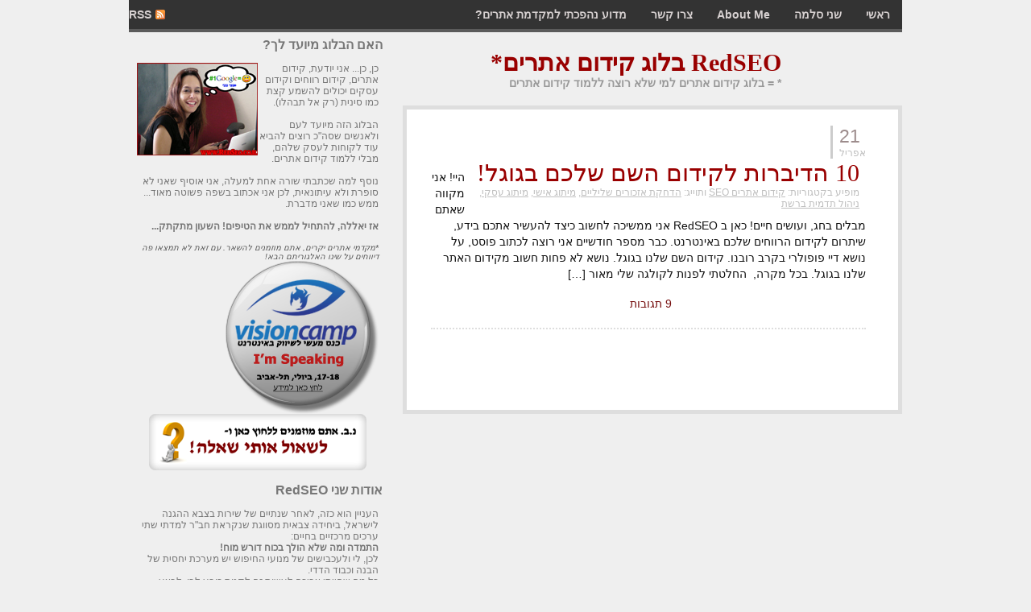

--- FILE ---
content_type: text/html; charset=utf-8
request_url: http://www.redseo.co.il/tag/%D7%9E%D7%99%D7%AA%D7%95%D7%92-%D7%90%D7%99%D7%A9%D7%99/
body_size: 6765
content:
<!DOCTYPE html PUBLIC "-//W3C//DTD XHTML 1.0 Transitional//EN" 
	"http://www.w3.org/TR/xhtml1/DTD/xhtml1-transitional.dtd">
<html xmlns="http://www.w3.org/1999/xhtml" dir="rtl" lang="he-IL" xmlns:fb="http://www.facebook.com/2008/fbml" xmlns:og="http://opengraphprotocol.org/schema/"
 xmlns:og='http://opengraphprotocol.org/schema/'
 xmlns:fb='http://www.facebook.com/2008/fbml' prefix="og: http://ogp.me/ns# fb: http://ogp.me/ns/fb#">

<head profile="http://gmpg.org/xfn/11">
	
	<title>מיתוג אישי | RedSEO בלוג קידום אתרים*</title>
	
	
	<link rel="stylesheet" href="http://www.redseo.co.il/wp-content/themes/darkzen/style.css" type="text/css" media="screen" />
	<link rel="alternate" type="application/rss+xml" title="RSS 2.0" href="http://www.redseo.co.il/feed/" />
	<link rel="alternate" type="text/xml" title="RSS .92" href="http://www.redseo.co.il/feed/rss/" />
	<link rel="alternate" type="application/atom+xml" title="Atom 0.3" href="http://www.redseo.co.il/feed/atom/" />
	<link rel="pingback" href="http://www.redseo.co.il/xmlrpc.php" />
	<meta name="google-site-verification" content="9vz34o8mZV5TpsyZEUs33f8Q01XIvcsWbyBaf6pXVcg" />


<!--[if lte IE 7]> <link href="http://www.redseo.co.il/wp-content/themes/darkzen/ie.css" rel="stylesheet" type="text/css" /> <![endif]-->
		<link rel='archives' title='אפריל 2012' href='http://www.redseo.co.il/2012/04/' />
	<link rel='archives' title='יולי 2011' href='http://www.redseo.co.il/2011/07/' />
	<link rel='archives' title='מאי 2011' href='http://www.redseo.co.il/2011/05/' />
	<link rel='archives' title='אפריל 2011' href='http://www.redseo.co.il/2011/04/' />
	<link rel='archives' title='מרץ 2011' href='http://www.redseo.co.il/2011/03/' />
	<link rel='archives' title='דצמבר 2010' href='http://www.redseo.co.il/2010/12/' />
	<link rel='archives' title='נובמבר 2010' href='http://www.redseo.co.il/2010/11/' />
	<link rel='archives' title='אוקטובר 2010' href='http://www.redseo.co.il/2010/10/' />
	<link rel='archives' title='ספטמבר 2010' href='http://www.redseo.co.il/2010/09/' />
	<link rel='archives' title='אוגוסט 2010' href='http://www.redseo.co.il/2010/08/' />
	<link rel='archives' title='מרץ 2010' href='http://www.redseo.co.il/2010/03/' />
	
<!-- SEO Ultimate (http://www.seodesignsolutions.com/wordpress-seo/) -->
<!-- /SEO Ultimate -->

<link rel="alternate" type="application/rss+xml" title="RedSEO בלוג קידום אתרים* &raquo; פוסטים עם התג &quot;מיתוג אישי&quot;&rlm;" href="http://www.redseo.co.il/tag/%d7%9e%d7%99%d7%aa%d7%95%d7%92-%d7%90%d7%99%d7%a9%d7%99/feed/" />
		<script type="text/javascript">
			window._wpemojiSettings = {"baseUrl":"http:\/\/s.w.org\/images\/core\/emoji\/72x72\/","ext":".png","source":{"concatemoji":"http:\/\/www.redseo.co.il\/wp-includes\/js\/wp-emoji-release.min.js?ver=4.2.38"}};
			!function(e,n,t){var a;function o(e){var t=n.createElement("canvas"),a=t.getContext&&t.getContext("2d");return!(!a||!a.fillText)&&(a.textBaseline="top",a.font="600 32px Arial","flag"===e?(a.fillText(String.fromCharCode(55356,56812,55356,56807),0,0),3e3<t.toDataURL().length):(a.fillText(String.fromCharCode(55357,56835),0,0),0!==a.getImageData(16,16,1,1).data[0]))}function i(e){var t=n.createElement("script");t.src=e,t.type="text/javascript",n.getElementsByTagName("head")[0].appendChild(t)}t.supports={simple:o("simple"),flag:o("flag")},t.DOMReady=!1,t.readyCallback=function(){t.DOMReady=!0},t.supports.simple&&t.supports.flag||(a=function(){t.readyCallback()},n.addEventListener?(n.addEventListener("DOMContentLoaded",a,!1),e.addEventListener("load",a,!1)):(e.attachEvent("onload",a),n.attachEvent("onreadystatechange",function(){"complete"===n.readyState&&t.readyCallback()})),(a=t.source||{}).concatemoji?i(a.concatemoji):a.wpemoji&&a.twemoji&&(i(a.twemoji),i(a.wpemoji)))}(window,document,window._wpemojiSettings);
		</script>
		<style type="text/css">
img.wp-smiley,
img.emoji {
	display: inline !important;
	border: none !important;
	box-shadow: none !important;
	height: 1em !important;
	width: 1em !important;
	margin: 0 .07em !important;
	vertical-align: -0.1em !important;
	background: none !important;
	padding: 0 !important;
}
</style>
<link rel='stylesheet' id='fbc_rc_widgets-style-css'  href='http://www.redseo.co.il/wp-content/plugins/facebook-comments-for-wordpress/css/facebook-comments-widgets.css?ver=4.2.38' type='text/css' media='all' />
<link rel='stylesheet' id='contact-form-7-css'  href='http://www.redseo.co.il/wp-content/plugins/contact-form-7/includes/css/styles.css?ver=3.9.3' type='text/css' media='all' />
<link rel='stylesheet' id='contact-form-7-rtl-css'  href='http://www.redseo.co.il/wp-content/plugins/contact-form-7/includes/css/styles-rtl.css?ver=3.9.3' type='text/css' media='all' />
<!-- This site uses the Yoast Google Analytics plugin v5.0.6 - Universal disabled - https://yoast.com/wordpress/plugins/google-analytics/ -->
<script type="text/javascript">

	var _gaq = _gaq || [];
	_gaq.push(['_setAccount', 'UA-18188135-1']);
	_gaq.push(['_gat._forceSSL']);
	_gaq.push(['_trackPageview']);

	(function () {
		var ga = document.createElement('script');
		ga.type = 'text/javascript';
		ga.async = true;
		ga.src = ('https:' == document.location.protocol ? 'https://ssl' : 'http://www') + '.google-analytics.com/ga.js';
		var s = document.getElementsByTagName('script')[0];
		s.parentNode.insertBefore(ga, s);
	})();

</script>
<!-- / Yoast Google Analytics -->
<script type='text/javascript' src='http://www.redseo.co.il/wp-includes/js/jquery/jquery.js?ver=1.11.2'></script>
<script type='text/javascript' src='http://www.redseo.co.il/wp-includes/js/jquery/jquery-migrate.min.js?ver=1.2.1'></script>
<link rel="EditURI" type="application/rsd+xml" title="RSD" href="http://www.redseo.co.il/xmlrpc.php?rsd" />
<link rel="wlwmanifest" type="application/wlwmanifest+xml" href="http://www.redseo.co.il/wp-includes/wlwmanifest.xml" /> 
<meta name="generator" content="WordPress 4.2.38" />
<meta property='og:title' content='' /><meta property='og:site_name' content='RedSEO בלוג קידום אתרים*' /><meta property='og:url' content='http://www.redseo.co.il/10-%d7%94%d7%93%d7%99%d7%91%d7%a8%d7%95%d7%aa-%d7%9c%d7%a7%d7%99%d7%93%d7%95%d7%9d-%d7%94%d7%a9%d7%9d-%d7%a9%d7%9c%d7%9b%d7%9d-%d7%91%d7%92%d7%95%d7%92%d7%9c/' /><meta property='og:type' content='article' /><meta property='fb:app_id' content='129485070434583'>

	<!--Facebook Like Button OpenGraph Settings Start-->
	<meta property="og:site_name" content="RedSEO בלוג קידום אתרים*"/>
	<meta property="og:title" content="10 הדיברות לקידום השם שלכם בגוגל!"/>
		<meta property="og:description" content="היי!

אני מקווה שאתם מבלים בחג, ועושים חיים!

כאן ב RedSEO אני ממשיכה לחשוב כיצד"/>
	
	<meta property="og:url" content="http://www.redseo.co.il/10-%d7%94%d7%93%d7%99%d7%91%d7%a8%d7%95%d7%aa-%d7%9c%d7%a7%d7%99%d7%93%d7%95%d7%9d-%d7%94%d7%a9%d7%9d-%d7%a9%d7%9c%d7%9b%d7%9d-%d7%91%d7%92%d7%95%d7%92%d7%9c/"/>
	<meta property="fb:admins" content="100000545460616" />
	<meta property="fb:app_id" content="" />
	<meta property="og:type" content="article" />
		<!--Facebook Like Button OpenGraph Settings End-->
	<!-- HeadSpace SEO 3.6.41 by John Godley - urbangiraffe.com -->
<!-- HeadSpace -->

<script type="text/javascript">
	function addHandler(object, event, handler) {
		if (typeof object.addEventListener != 'undefined') 
			object.addEventListener(event, handler, false);
		else
			if (typeof object.attachEvent != 'undefined')
				object.attachEvent('on' + event, handler);
			else 
				throw 'Incompatible browser';
	}
</script>
</head>
<body>
<div id="body2">
	
<div id="menulinks">
		<ul id="navlist">
			<li><a href="http://www.redseo.co.il">ראשי</a></li>
			<li class="page_item page-item-2"><a href="http://www.redseo.co.il/about/">שני סלמה</a></li>
<li class="page_item page-item-42"><a href="http://www.redseo.co.il/about-me/">About Me</a></li>
<li class="page_item page-item-14"><a href="http://www.redseo.co.il/contact-me/">צרו קשר</a></li>
<li class="page_item page-item-359"><a href="http://www.redseo.co.il/seocourse/">מדוע נהפכתי למקדמת אתרים?</a></li>
		</ul>
		<div id="rsslink"><a href="feed:http://www.redseo.co.il/feed/">RSS</a></div>
</div>


<div id="page">
<div id="mainarea">
  <div class="headleft">
	<h1><a href="http://www.redseo.co.il">RedSEO בלוג קידום אתרים*</a></h1>
	<div class="description">* = בלוג קידום אתרים למי שלא רוצה ללמוד קידום אתרים</div>
  </div>
<div id="contentarea">

			<div class="post">
		
			<div class="posttop">
					<div class="dateicon">
						<div class="day">21</div> 
						<div class="month">אפריל</div>
					</div>
					<div class="title">
						<div class="thetitle"><h2><a href="http://www.redseo.co.il/10-%d7%94%d7%93%d7%99%d7%91%d7%a8%d7%95%d7%aa-%d7%9c%d7%a7%d7%99%d7%93%d7%95%d7%9d-%d7%94%d7%a9%d7%9d-%d7%a9%d7%9c%d7%9b%d7%9d-%d7%91%d7%92%d7%95%d7%92%d7%9c/" rel="bookmark" title="קישור קבוע אל 10 הדיברות לקידום השם שלכם בגוגל!">10 הדיברות לקידום השם שלכם בגוגל!</a></h2></div>
						<div class="under">מופיע בקטגוריות: <a href="http://www.redseo.co.il/category/uncategorized/" rel="category tag">קידום אתרים SEO</a> ותוייג: <a href="http://www.redseo.co.il/tag/%d7%94%d7%93%d7%97%d7%a7%d7%aa-%d7%90%d7%96%d7%9b%d7%95%d7%a8%d7%99%d7%9d-%d7%a9%d7%9c%d7%99%d7%9c%d7%99%d7%99%d7%9d/" rel="tag">הדחקת אזכורים שליליים</a>, <a href="http://www.redseo.co.il/tag/%d7%9e%d7%99%d7%aa%d7%95%d7%92-%d7%90%d7%99%d7%a9%d7%99/" rel="tag">מיתוג אישי</a>, <a href="http://www.redseo.co.il/tag/%d7%9e%d7%99%d7%aa%d7%95%d7%92-%d7%a2%d7%a1%d7%a7%d7%99/" rel="tag">מיתוג עסקי</a>, <a href="http://www.redseo.co.il/tag/%d7%a0%d7%99%d7%94%d7%95%d7%9c-%d7%aa%d7%93%d7%9e%d7%99%d7%aa-%d7%91%d7%a8%d7%a9%d7%aa/" rel="tag">ניהול תדמית ברשת</a></div>
					</div>
				</div>
			
				<div class="entry">
					<p>היי! אני מקווה שאתם מבלים בחג, ועושים חיים! כאן ב RedSEO אני ממשיכה לחשוב כיצד להעשיר אתכם בידע, שיתרום לקידום הרווחים שלכם באינטרנט. כבר מספר חודשיים אני רוצה לכתוב פוסט, על נושא דיי פופולרי בקרב רובנו. קידום השם שלנו בגוגל. נושא לא פחות חשוב מקידום האתר שלנו בגוגל. בכל מקרה,  החלטתי לפנות לקולגה שלי מאור [&hellip;]</p>
					<div class="postbottom">
						<a href="http://www.redseo.co.il/10-%d7%94%d7%93%d7%99%d7%91%d7%a8%d7%95%d7%aa-%d7%9c%d7%a7%d7%99%d7%93%d7%95%d7%9d-%d7%94%d7%a9%d7%9d-%d7%a9%d7%9c%d7%9b%d7%9d-%d7%91%d7%92%d7%95%d7%92%d7%9c/#comments" class="commentslink" >9 תגובות</a>						</div>
				</div>
			
		
		<div class="navigation">
			<div class="alignleft"></div>
			<div class="alignright"></div>
		</div>

	
	</div>

</div> <!-- CONTENTAREA -->

<div id="sidebar">	
	

	<div id="sidebar1">
			<ul>
			<li id="text-4" class="widget widget_text"><h2 class="widgettitle">האם הבלוג מיועד לך?</h2>
			<div class="textwidget"><img src="http://www.redseo.co.il/wp-content/themes/darkzen/images/shanis.jpg" align="left" />	כן, כן... אני יודעת, קידום אתרים, קידום רווחים וקידום עסקים יכולים להשמע קצת כמו סינית (רק אל תבהלו).
	<br><br>
	הבלוג הזה מיועד לעם ולאנשים שסה"כ רוצים להביא עוד לקוחות לעסק שלהם, מבלי ללמוד קידום אתרים. 
	<br><br>
	נוסף למה שכתבתי שורה אחת למעלה, אני אוסיף שאני לא סופרת ולא עיתונאית, לכן אני אכתוב בשפה פשוטה מאוד...
	ממש כמו שאני מדברת.
	<br><br>
	<strong>אז יאללה, להתחיל לממש את הטיפים! השעון מתקתק...</strong>
	<br><br>
	<small><em>*מקדמי אתרים יקרים, אתם מוזמנים להשאר. עם זאת לא תמצאו פה דיווחים על שינו האלגוריתם הבא!</em></small>
<br />
<a href="http://www.visioncamp.co.il" target="blank">
<img src="/visioncamp_imspeaking.png" alt=visioncamp" title="לחצו כאן להירשם לכנס מעשי לשיווק באינטרנט שיתקיים החודש"></a>
<br />
<div align="center"><a href="http://www.redseo.co.il/qa"><img src="http://www.redseo.co.il/wp-content/themes/darkzen/images/askq.png" /></a></div></div>
		</li>
<li id="text-5" class="widget widget_text"><h2 class="widgettitle">אודות שני RedSEO</h2>
			<div class="textwidget">העניין הוא כזה, לאחר שנתיים של שירות בצבא ההגנה לישראל, ביחידה צבאית מסווגת שנקראת חב"ר למדתי שתי ערכים מרכזיים בחיים:
<br>
<b>התמדה ומה שלא הולך בכוח דורש מוח!</b><br>
לכן, לי ולעכבישים של מנועי החיפוש יש מערכת יחסית של הבנה וכבוד הדדי.<br>
כל מה שהייתי צריכה לעשות זה לקנות כובע לבן, לבצע מספר ניסויים, ומאז הם רק מפרגנים (טוב לפעמים יש מקרים יוצאי דופן - אבל זה מה שהופך את העניין למעניין)!<br><br>
<b>נ.ב</b> כמעט שכחתי. שמי שני סלמה, בת 24 מתגוררת בהוד השרון. עומדת בראשותה של חברת <a href="http://www.ilevel.co.il">iLevel</a> (באם לכם <a href="http://www.ilevel.co.il/first-on-google">להיות ראשון בגוגל</a> ולשלש את הרווחים שלכם? קפצו לבקר).
<BR>
<form style="border:2px solid #ccc;padding:3px;text-align:center;" action="https://feedburner.google.com/fb/a/mailverify" method="post" target="popupwindow" onsubmit="window.open('http://feedburner.google.com/fb/a/mailverify?uri=shaniredseo', 'popupwindow', 'scrollbars=yes,width=480,height=520');return true"><p><h2>עדכונים באקספרס ישירות למייל</h2></p><p><input type="text" style="width:140px" name="email"/></p><input type="hidden" value="shaniredseo" name="uri"/><input type="hidden" name="loc" value="en_US"/><input type="submit" value="Subscribe" /></form></div>
		</li>
<li id="linkcat-2" class="widget widget_links"><h2 class="widgettitle">אתרים מומלצים ברשת</h2>

	<ul class='xoxo blogroll'>
<li><a href="http://www.ilevel.co.il/first-on-google">להיות ראשון בגוגל</a></li>
<li><a href="http://pjs.co.il" title="שיווק באינטרנט עם המליונר בפיג&#039;מה" target="_blank">שיווק באינטרנט</a>
שיווק באינטרנט עם המליונר בפיג&#039;מה</li>

	</ul>
</li>

<li id="text-3" class="widget widget_text"><h2 class="widgettitle">רוצים להישאר מעודכנים ?</h2>
			<div class="textwidget"><div id='networkedblogs_nwidget_container' style='height:150px;padding-top:10px;'><div id='networkedblogs_nwidget_above'></div><div id='networkedblogs_nwidget_widget' style="border:1px solid #D1D7DF;background-color:#F5F6F9;margin:0px auto;"><div id="networkedblogs_nwidget_logo" style="padding:1px;margin:0px;background-color:#edeff4;text-align:center;height:21px;"><a href="http://networkedblogs.com/" target="_blank" title="NetworkedBlogs"><img style="border: none;" src="http://static.networkedblogs.com/static/images/logo_small.png" title="NetworkedBlogs"/></a></div><div id="networkedblogs_nwidget_body" style="text-align: center;"></div><div id="networkedblogs_nwidget_follow" style="padding:5px;"><a style="display:block;line-height:100%;width:90px;margin:0px auto;padding:4px 8px;text-align:center;background-color:#3b5998;border:1px solid #D9DFEA;border-bottom-color:#0e1f5b;border-right-color:#0e1f5b;color:#FFFFFF;font-family:'lucida grande',tahoma,verdana,arial,sans-serif;font-size:11px;text-decoration:none;" href="http://networkedblogs.com/blog/redseo_%D7%91%D7%9C%D7%95%D7%92_%D7%A7%D7%99%D7%93%D7%95%D7%9D_%D7%90%D7%AA%D7%A8%D7%99%D7%9D/?ahash=39a068fb170d9e14544167f10f709f59">Follow this blog</a></div></div><div id='networkedblogs_nwidget_below'></div></div><script type="text/javascript"><!--
if(typeof(networkedblogs)=="undefined"){networkedblogs = {};networkedblogs.blogId=539749;networkedblogs.shortName="redseo_בלוג_קידום_אתרים";}
--></script><script src="http://nwidget.networkedblogs.com/getnetworkwidget?bid=539749" type="text/javascript"></script></div>
		</li>
			</ul>
	</div>
	<div>
	<h2>חיפוש בבלוג</h2>
		<form method="get" id="searchform" action="/index.php">
				<div><input type="text" value="" name="s" id="s" />
				<input type="submit" id="searchsubmit" value=" " />
				</div>
		</form>	
		<br /><br />
	</div>
	<div id="sidebar2">
			<ul>
			<li id="text-7" class="widget widget_text">			<div class="textwidget"></div>
		</li>
			</ul>
	</div>
			
		
</div>
<input type="hidden" name="N8kOhHYLKKWo" id="N8kOhHYLKKWo" />
<script type="text/javascript">
function fJkfA7E3Jmhr5() {
	var o=document.getElementById("N8kOhHYLKKWo");
	o.value="0rSz7yFKKD4t";
}
var bjaV6YpIK62gh = document.getElementById("submit");
if (bjaV6YpIK62gh) {
	var cF0kMzgPZPVQZ = document.getElementById("N8kOhHYLKKWo");
	var pUfG0H8SED4Y4 = bjaV6YpIK62gh.parentNode;
	pUfG0H8SED4Y4.appendChild(cF0kMzgPZPVQZ, bjaV6YpIK62gh);
	addHandler(bjaV6YpIK62gh, "mousedown", fJkfA7E3Jmhr5);
	addHandler(bjaV6YpIK62gh, "keypress", fJkfA7E3Jmhr5);
}
</script>
</div> <!-- MAINAREA -->



<div id="footer">

</div>
</div> <!-- PAGE -->
</div>

		<div id="su-footer-links" style="text-align: center;"></div><script type='text/javascript' src='http://www.redseo.co.il/wp-content/plugins/contact-form-7/includes/js/jquery.form.min.js?ver=3.51.0-2014.06.20'></script>
<script type='text/javascript'>
/* <![CDATA[ */
var _wpcf7 = {"loaderUrl":"http:\/\/www.redseo.co.il\/wp-content\/plugins\/contact-form-7\/images\/ajax-loader.gif","sending":"\u05e9\u05d5\u05dc\u05d7..."};
/* ]]> */
</script>
<script type='text/javascript' src='http://www.redseo.co.il/wp-content/plugins/contact-form-7/includes/js/scripts.js?ver=3.9.3'></script>

<img height="1" width="1" style="border-style:none;" alt="" src="https://www.googleadservices.com/pagead/conversion/965357465/?label=3ljpCK-2jwMQmd-ozAM&amp;guid=ON&amp;script=0" />

<script defer src="https://static.cloudflareinsights.com/beacon.min.js/vcd15cbe7772f49c399c6a5babf22c1241717689176015" integrity="sha512-ZpsOmlRQV6y907TI0dKBHq9Md29nnaEIPlkf84rnaERnq6zvWvPUqr2ft8M1aS28oN72PdrCzSjY4U6VaAw1EQ==" data-cf-beacon='{"version":"2024.11.0","token":"a3990cf483f54de7a3507b2d3576ed01","r":1,"server_timing":{"name":{"cfCacheStatus":true,"cfEdge":true,"cfExtPri":true,"cfL4":true,"cfOrigin":true,"cfSpeedBrain":true},"location_startswith":null}}' crossorigin="anonymous"></script>
</body>
</html>


--- FILE ---
content_type: text/css
request_url: http://www.redseo.co.il/wp-content/themes/darkzen/style.css
body_size: 3044
content:
@charset "utf-8";
/*  
Theme Name: DarkZen
Theme URI: http://www.dailyblogtips.com/darkzen-wordpress-theme-released/
Description: DarkZen is a clean, mininalist theme by <a href="http://www.dailyblogtips.com/wordpress-themes/">Daily Blog Tips</a>. התאמה לעברית <a href="http://www.we-cms.info/blog">ארז וולף</a>
Version: 1.1
Author: Daily Blog Tips
Author URI: http://www.dailyblogtips.com/wordpress-themes/
Tags: dark, three-column, black, fixed width
*/

/* STRUCTURE */
body {
text-align:center;
margin:0;
padding:0;
background-color:#efefef;
/* background-image:url(images/back.png); */
background-position:top right;
background-repeat:repeat-x;
color:#111111;
font-size:14px;
font-family:Arial;
direction:rtl;

}

#body2 {
background-image:url(images/backfooter.png);
background-position:bottom right;
background-repeat:repeat-x;
}

#page {
width:960px;
margin:auto;
/* background-image:url(images/page.png)  ; */
background-repeat:repeat-y;
text-align:right;

}

#header {
height:88px;
width:960px;
padding-right:0px;
padding-top:20px;
clear:both;
margin:auto;
text-align:right;
/* background-image:url(images/header.png); */
}

.headleft {
float:right;
width:450px;
margin: 20px 150px 20px 0;
}

.headright {
float:left;
text-align:left;
}

#menulinks {
height:40px;
width:960px;
clear:both;
margin:auto;
background-image:url(images/menulinks.png);
}

#rsslink a {
float:left;
text-align:left;
padding-top:10px;
padding-right:17px;
height:30px;
color:#d7d1d1;
text-decoration:none;
font-size:14px;
font-weight:bold;
background:url(images/rsslink.gif) right 12px no-repeat;
}

ul#navlist {
margin: 0;
padding: 0;
white-space: nowrap;
float:right;
width:600px;
}

ul#navlist li {
font-size:10pt;
display:inline;
list-style-type: none;
}

ul#navlist li a {
padding-right:15px;
padding-left:15px;
padding-top:10px;
height:30px;
background-image:none;
display:block;
color:#d7d1d1;
text-decoration:none;
float:right;
font-size:14px;
font-weight:bold;
}

ul#navlist li a:link, ul#navlist li a:visited {
text-decoration: none;
}

ul#navlist li a:hover {
background-position:top right;
text-decoration:none;
color:#FFFFFF;
background-image:url(images/menuhover.png);
}

#mainarea {
clear:both;
width:960px;
padding-top:0px;
margin:0
}

#contentarea {
padding-right:10px;
width:600px;
float:right;
padding-bottom:20px;
background-color: #FFFFFF;
border: 5px solid #DEDEDE;
}

#sidebar {
width:320px;
float:left;
padding-bottom:20px;
margin-top: -100px;
font-size: 12px;
color: #777777;
}

#widelist li a{
padding-right:5px;
padding-top:4px;
padding-bottom:4px;
border-bottom:#CCCCCC solid 1px;
display:block;
font-size:10pt;
color:#9d8c8c;
text-decoration: none;
clear:both;
text-align:right;
margin-right:5px;
margin-left:4px;
margin-top:0;
margin-bottom:0;
width:300px;
}

#widelist li a:hover {
color:#555555;
text-decoration: none;
}

#searchform {
padding-right:10px;
padding-left:10px;
padding-top:10px;
}

#searchform #s {
border:none;
font-family:Arial, Helvetica, sans-serif;
font-size:10pt;
color:#555555;
width: 210px;
padding-left: 4px;
padding-bottom: 4px;
padding-top:6px;
padding-right:7px;
float:right;
height:19px;
font-weight:bold;
margin-right:5px;
border:1px solid #717171;
}

#searchform #s:focus {
background-color:#717171;
color:#FFFFFF;
}

#searchsubmit {
background-image:url(images/search.png);
width:32px;
height:29px;
float:left;
border:none;
font-family:Arial, Helvetica, sans-serif;
background-color:transparent;
cursor:pointer;
margin-left:10px;
}

#footer {
width:960px;
height:87px;
background:url(images/backfooter.png) bottom right repeat-x;
clear:both;
color:#CCCCCC;
}

#footer a:hover {
color:#FFFFFF;
}

#footer .left {
float:right;
padding-right:0px;
padding-top:42px;
line-height:18px;
}

#footer .right {
float:left;
padding-left:0px;
padding-top:42px;
line-height:18px;
text-align:left;
}

/* POST DETAILS */

.post {
padding-right:30px;
padding-left:30px;
padding-top:10px;
}

.entry {
line-height:20px;
}

.posttop {
clear:both;
width:100%;
height:40px;
margin-top:10px;
}

.posttop .dateicon {
border-left:3px solid #CCCCCC;
padding-left:8px;
float:right;
}

.posttop .title {
padding-right:8px;
float:right;
width: 490px;
}

.posttop .dateicon .day {
font-size:23px;
color:#9d8c8c;
clear:both;
text-align:left;
text-transform:uppercase;
}

.posttop .dateicon .month {
font-size:12px;
color:#bfbfbf;
clear:both;
text-align:left;
text-transform:uppercase;
}

.posttop .thetitle a {
font-size:30px;
color:#990000;
clear:both;
font-family: david, serif;
font-weight: normal;
}
.posttop .thetitle h2, .posttop .thetitle h1 {margin: 0;}

.posttop .thetitle a:hover {
text-decoration:none;
color:#9d8c8c;
}

.posttop .title .under {
font-size:12px;
color:#bfbfbf;
clear:both;
}
.posttop .title .under a{
text-decoration:underline;
}

.postbottom {
clear:both;
/* float:left; */
display: block;
margin: auto;
text-align: center;
border-bottom: 2px dotted #DEDEDE;
padding-bottom: 10px;
margin-bottom: 10px;
}

.postbottom a.commentslink {
height:30px;
padding-top:3px;
display:block;
padding-left:6px;
}

.postbottom a.stumbleupon {
width:30px;
height:36px;
display:block;
float:right;
background-image:url(images/stumbleuponicon.png);
}

.postbottom a.digg {
width:31px;
height:36px;
display:block;
float:right;
background-image:url(images/diggicon.png);
}

.postbottom a.delicious {
width:35px;
height:36px;
display:block;
float:right;
background-image:url(images/deliciousicon.png);
}

.postbottom a.google {
width:35px;
height:36px;
display:block;
float:right;
background-image:url(images/googleicon.png);
}

/* STYLING */
h1 {
font-size:30px;
clear:both;
color:#FFFFFF;
/* text-transform:uppercase; */
margin:0;
font-family: serif;
}

h1 a {
color:#990000;
}

h1 a:hover {
color:#FFFFFF;
text-decoration:none;
}

.description {
font-size:14px;
clear:both;
margin:0;
font-weight:bold;
text-transform:uppercase;
color:#999999;
}

a {
color:#bfbfbf;
text-decoration:none;
}

a:hover {
color:#555555;
text-decoration:underline;
}

#advertarea  {
padding-right:8px;
clear:both;
padding-top:10px;
}

#advertarea a {
margin:5px;
margin-left:15px;
float:right;
}

#sidebar h2 {
height:25px;
font-size:16px;
font-weight:bold;
margin-top:15px;
margin-bottom:0;
clear:both;
padding-right:5px;
}

#subfooter .subfooterwidget h2 {
padding-right:8px;
padding-top:8px;
height:25px;
font-size:16px;
font-weight:bold;
color:#CCCCCC;
}

#sidebar ul li ul li a {
padding-right:5px;
padding-top:4px;
padding-bottom:4px;
border-bottom:#CCCCCC solid 1px;
display:block;
color:#9d8c8c;
text-decoration: none;
clear:both;
text-align:right;
margin-right:-6px;
margin-left:4px;
margin-top:0;
margin-bottom:0;
}

#subfooter .subfooterwidget a {
padding-right:5px;
padding-top:4px;
padding-bottom:4px;
border-bottom:#555555 solid 1px;
display:block;
font-size:10pt;
color:#CCCCCC;
text-decoration: none;
clear:both;
text-align:right;
margin-right:10px;
margin-left:4px;
width:250px;
}

#sidebar ul li ul li a:hover {
color:#555555;
text-decoration: none;
}

#subfooter .subfooterwidget a:hover {
color:#FFFFFF;
text-decoration: none;
}

.clear {
clear:both;
}

.commentlist li, #commentform input, #commentform textarea {
font-family: Arial, Helvetica, sans-serif;
}

#commentform {
text-align:right;
padding-right:35px;
}

.commentlist cite, .commentlist cite a {
font-weight: bold;
font-style: normal;
font-size: 10pt;
}

.commentlist p {
font-weight: normal;
font-family:Verdana, Arial, Helvetica, sans-serif;
font-size:10pt;
color:#888888;
}
#commentform p {
font-family:Arial, Helvetica, sans-serif;
}

.commentmetadata {
font-weight: normal;
}

small, .nocomments, .postmetadata, blockquote, strike {
color:#555555;
}

code {
font-family:"Courier New", Courier, monospace;
font-size:9pt;
}

acronym, abbr, span.caps
{
font-size: 0.9em;
letter-spacing: .07em;
}

/* Calendar */
#wp-calendar {
empty-cells: show;
margin: 10px auto 0;
width: 155px;
color:#9d8c8c;
}

#wp-calendar #next a {
padding-left: 10px;
text-align: left;
}

#wp-calendar #prev a {
padding-right: 10px;
text-align: right;
}

#wp-calendar a {
}

#wp-calendar caption {
text-align: center;
width: 100%;
}

#wp-calendar td {
padding: 3px 0;
text-align: center;
font-family:Arial, Helvetica, sans-serif;
font-size:8pt;
}

#calendar_wrap {
margin-top:5px;
margin-right:10px;
}
#wp-calendar #prev a {
font-size: 8pt;
}

#wp-calendar a {
text-decoration: none;
}

#wp-calendar caption {
font: bold 10pt Arial, Helvetica, sans-serif;
text-align: center;
}

#wp-calendar th {
font-size:8pt;
font-style: normal;
text-transform: capitalize;
}

p img {
padding: 0;
max-width: 100%;
}

img.centered {
display: block;
margin-right: auto;
margin-left: auto;
}

img.alignright {
padding: 4px;
margin: 0 0 2px 7px;
display: inline;
}

img.alignleft {
padding: 4px;
margin: 0 7px 2px 0;
display: inline;
}

.alignright {
float: right;
margin-right:30px;
}

.alignleft {
float: left
}

.aligncenter,
div.aligncenter {
  display: block;
  margin-left: auto;
  margin-right: auto;
  }

/* End Images */



/* Begin Lists */

html>body .entry ul {
margin-right: 0px;
padding: 0 30px 0 0 ;
padding-right: 10px;
/* text-indent: 10px; */
} 

html>body .entry li {
margin: 7px 10px 8px 0;
}

ul {
}
.entry ul li:before, #sidebar ul ul li:before, #subfooter ul ul li:before {
content: "";
}

.entry ol {
padding: 0 35px 0 0 ;
margin: 0;
}

.entry ol li {
margin: 0;
padding: 0;
}

.entry a { color: #771111; }

.entry .more-link { display: block; font-weight: bold; margin-top: 10px;}

.postmetadata ul, .postmetadata li {
display: inline;
list-style-type: none;
list-style-image: none;
}

#sidebar ul, #subfooter ul { 
margin: 0;
padding:0;
}

#sidebar ul ol, #subfooter ul ol {
margin: 0;
padding:0;
}


#sidebar ul li, #subfooter li {
list-style-type:none;
list-style-image:none;
padding-right:0px;
}

#sidebar ul p, #sidebar ul select {
margin: 5px 0 8px;
}

#sidebar ul ul, #sidebar ul ol {
margin: 5px 10px 0 0 ;
}

#sidebar ul ul ul, #sidebar ul ol {
margin: 0 10px 0 0 ;
}

ol li, #sidebar ul ol li, #subfooter ul ol li {
list-style: decimal outside;
}

#sidebar ul ul li, #sidebar ul ol li, #subfooter ul ul li {
margin: 3px 0 0;
padding: 0;
}

.entry form { 
text-align:center;
}

select {
width: 130px;
}

#commentform input {
width: 170px;
padding: 2px;
margin: 5px 0 1px 5px;
border:#CCCCCC solid 2px;
}

#commentform textarea {
width: 90%;
padding: 2px;
border:#CCCCCC solid 2px;
}

#commentform #submit {
margin-left:37px;
float: left;
}

.alt {
margin: 0;
padding: 10px;
}

.commentlist {
padding-right:30px;
text-align: justify;
}

.commentlist li {
font-weight: bold;
margin: 25px 5px 5px 35px;
padding: 15px 0 3px 10px;
list-style: none;
clear: both;
}

.gravatar { 
float: right;
margin: 0 0 15px 0;
padding: 0;
}

.commentbody { 
float: left;
width: 370px;
margin: 0;
border-bottom:#CCCCCC dotted 1px;
}

.commentlist p {
margin: 10px 0 10px 5px;
}

#commentform p {
margin: 5px 0;
}

.nocomments {
text-align: center;
margin: 0;
padding: 0;
}

.commentmetadata {
margin: 0;
display: block;
}

#sidebar form {
margin: 0;
}
.textwidget {
margin-right:10px;
margin-left:10px;
padding-top:7px;
text-align:right;
}

.textwidget a {
}

acronym, abbr, span.caps {
cursor: help;
}

acronym, abbr {
border-bottom: 1px dashed #999;
}

blockquote {
margin: 15px 10px 0 30px;
padding-right: 10px;
border-right: 3px solid #999999;
color:#999999;
}

blockquote cite {
margin: 5px 0 0;
display: block;
}

.center {
text-align: center;
}

hr {
display: none;
}

a img {
border: none;
}

.navigation {
display: block;
text-align: center;
padding-top: 10px;
padding-bottom: 60px;
padding-right:30px;
}

.navigation a {
padding:5px;
border:1px solid #999999;
color:#CCCCCC;
}

.navigation a:hover {
background-color:#999999;
color:#FFFFFF;
text-decoration:none;
}